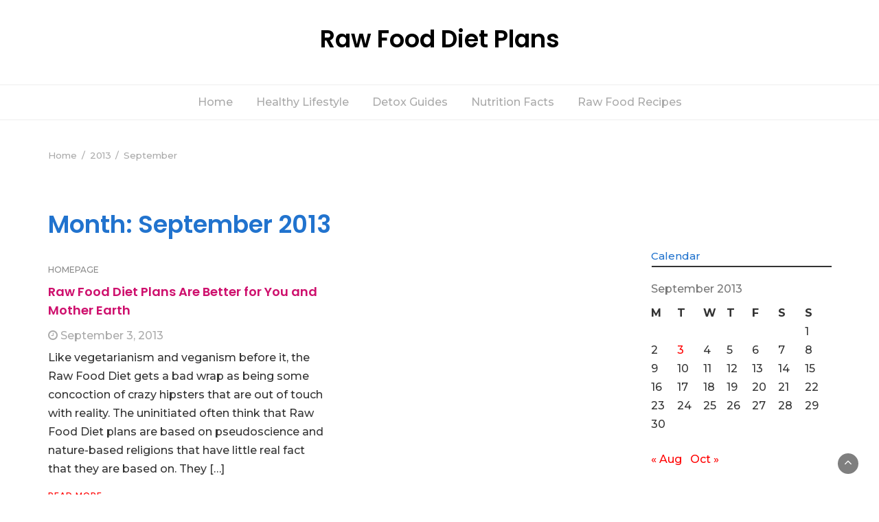

--- FILE ---
content_type: text/css
request_url: https://rawfooddietplans.net/wp-content/themes/lifestyle-magazine/style.css?ver=6.9
body_size: 11357
content:
/*
Theme Name: Lifestyle Magazine
Theme URI: https://thebootstrapthemes.com/lifestyle-magazine/
Author: thebootstrapthemes
Author URI: https://thebootstrapthemes.com
Description: Lifestyle Magazine is a free WordPress blog theme. It is perfect for lifestyle bloggers, style guides, personal bloggers, feminine, traveller, journal, photographers and is very easy to use and customize with live preview. It supports Woocommerce plugin and is SEO optimized.
Version: 10.3.2
Tested up to: 6.4
Requires PHP: 5.6
License: GNU General Public License v2 or later
License URI: http://www.gnu.org/licenses/gpl-2.0.html
Text Domain: lifestyle-magazine
Tags: right-sidebar, portfolio, e-commerce, theme-options, featured-images, rtl-language-support, grid-layout, editor-style, custom-header, threaded-comments, custom-background, custom-colors, blog, footer-widgets, custom-logo, custom-menu.

This theme, like WordPress, is licensed under the GPL.
Use it to make something cool, have fun, and share what you've learned with others.

lifestyle-magazine is based on Underscores http://underscores.me/, (C) 2012-2015 thebootstrapthemes.
lifestyle-magazine is distributed under the terms of the GNU GPL v2 or later.

Normalizing styles have been helped along thanks to the fine work of
Nicolas Gallagher and Jonathan Neal http://necolas.github.com/normalize.css/
*/
/*--------------------------------------------------------------
>>> TABLE OF CONTENTS:
----------------------------------------------------------------
# Normalize
# Typography
# Elements
# Forms
# Navigation
    ## Links
    ## Menus
# Accessibility
# Alignments
# Clearings
# Widgets
# Content
    ## Posts and pages
    ## Asides
    ## Comments
# Infinite scroll
# Media
    ## Captions
    ## Galleries
--------------------------------------------------------------*/
/*--------------------------------------------------------------
# Normalize
--------------------------------------------------------------*/



html {
    font-family: sans-serif;
    -webkit-text-size-adjust: 100%;
    -ms-text-size-adjust: 100%;
}
body {
    margin: 0;
}
article,
aside,
details,
figcaption,
figure,
footer,
header,
main,
menu,
nav,
section,
summary {
    display: block;
}
audio,
canvas,
progress,
video {
    display: inline-block;
    vertical-align: baseline;
}
audio:not([controls]) {
    display: none;
    height: 0;
}
[hidden],
template {
    display: none;
}
a {
    background-color: transparent;
}
a:active,
a:hover {
    outline: 0;
}

abbr[title] {
    border-bottom: 1px dotted;
}

b,
strong {
    font-weight: bold;
}

dfn {
    font-style: italic;
}

h1 {
    font-size: 2em;
    margin: 0.67em 0;
}

mark {
    background: #ff0;
    color: #000;
}

small {
    font-size: 80%;
}

sub,
sup {
    font-size: 75%;
    line-height: 0;
    position: relative;
    vertical-align: baseline;
}

sup {
    top: -0.5em;
}

sub {
    bottom: -0.25em;
}

img {
    border: 0;
}

svg:not(:root) {
    overflow: hidden;
}

figure {
    padding: 15px;
}

hr {
    box-sizing: content-box;
    height: 0;
}

pre {
    overflow: auto;
}

code,
kbd,
pre,
samp {
    font-family: monospace, monospace;
    font-size: 1em;
}

button,
input,
optgroup,
select,
textarea {
    color: inherit;
    font: inherit;
    margin: 0;
}

button {
    overflow: visible;
}

button,
select {
    text-transform: none;
}

button,
html input[type="button"],
input[type="reset"],
input[type="submit"] {
    -webkit-appearance: button;
    cursor: pointer;
}

button[disabled],
html input[disabled] {
    cursor: default;
}

button::-moz-focus-inner,
input::-moz-focus-inner {
    border: 0;
    padding: 0;
}

input {
    line-height: normal;
}

input[type="checkbox"],
input[type="radio"] {
    box-sizing: border-box;
    padding: 0;
}

input[type="number"]::-webkit-inner-spin-button,
input[type="number"]::-webkit-outer-spin-button {
    height: auto;
}

input[type="search"] {
    -webkit-appearance: textfield;
    box-sizing: content-box;
}

input[type="search"]::-webkit-search-cancel-button,
input[type="search"]::-webkit-search-decoration {
    -webkit-appearance: none;
}

fieldset {
    border: 1px solid #c0c0c0;
    margin: 0 2px;
    padding: 0.35em 0.625em 0.75em;
}

legend {
    border: 0;
    padding: 0;
}

textarea {
    overflow: auto;
}

optgroup {
    font-weight: bold;
}

table {
    border-collapse: collapse;
    border-spacing: 0;
}

td,
th {
    padding: 0;
}

/*--------------------------------------------------------------
# Typography
--------------------------------------------------------------*/
@media (max-width: 952px) and (min-width: 942px) {
    .woocommerce-EditAccountForm legend {
        width: 30%;
    }
}


body,
button,
input,
select,
textarea {
    color: #404040;
    font-family: sans-serif;
    font-size: 16px;
    font-size: 1rem;
    line-height: 1.5;
}
h1,
h2,
h3,
h4,
h5,
h6 {
    clear: both;
    line-height: 1.35em !important;
}
p {
    margin-bottom: 1.5em;
}
dfn,
cite,
em,
i {
    font-style: italic;
}
blockquote {
    margin: 0 1.5em;
}
address {
    margin: 0 0 1.5em;
}
pre {
    background: #eee;
    font-family: "Courier 10 Pitch", Courier, monospace;
    line-height: 1.6;
    margin-bottom: 1.6em;
    max-width: 100%;
    overflow: auto;
    padding: 1.6em;
}

code,
kbd,
tt,
var {
    font-family: Monaco, Consolas, "Andale Mono", "DejaVu Sans Mono", monospace;
    font-size: 15px;
    font-size: 0.9375rem;
}

abbr,
acronym {
    border-bottom: 1px dotted #666;
    cursor: help;
}

mark,
ins {
    background: #fff9c0;
    text-decoration: none;
}

big {
    font-size: 125%;
}

/*--------------------------------------------------------------
# Elements
--------------------------------------------------------------*/

html {
    box-sizing: border-box;
}

*,
*:before,
*:after {
    /* Inherit box-sizing to make it easier to change the property for components that leverage other behavior; see http://css-tricks.com/inheriting-box-sizing-probably-slightly-better-best-practice/ */

    box-sizing: inherit;
}

blockquote:before,
blockquote:after,
q:before,
q:after {
    content: "";
}

blockquote,
q {
    quotes: "" "";
}

blockquote {
    border: none;
    margin: 30px 0;
    text-align: center;
    border-top: 5px solid #eee;
    border-bottom: 5px solid #eee;
    padding: 30px 0;
    font-size: 1.5em;
    font-style: italic;
}

hr {
    background-color: #ccc;
    border: 0;
    height: 1px;
    margin-bottom: 1.5em;
}

ul,
ol {
    margin: 0 0 1.5em 3em;
}

ul {
    list-style: disc;
}

ol {
    list-style: decimal;
}

li > ul,
li > ol {
    margin-bottom: 0;
    margin-left: 1.5em;
}

dt {
    font-weight: bold;
}

dd {
    margin: 0 1.5em 1.5em;
}

img {
    height: auto;
    /* Make sure images are scaled correctly. */

    max-width: 100%;
    /* Adhere to container width. */
}

table {
    margin: 0 0 1.5em;
    width: 100%;
}

/*--------------------------------------------------------------
## Links
--------------------------------------------------------------*/

a {
    color: royalblue;
}

a:visited {
    color: purple;
}

a:hover,
a:focus,
a:active {
    color: midnightblue;
}

a:focus {
    outline: thin dotted;
}

a:hover,
a:active {
    outline: 0;
}

/*--------------------------------------------------------------
## Menus
--------------------------------------------------------------*/

.main-navigation {
    clear: both;
    display: block;
    float: left;
    width: 100%;
}

.main-navigation ul {
    display: none;
    list-style: none;
    margin: 0;
    padding-left: 0;
}

.main-navigation li {
    float: left;
    position: relative;
}

.main-navigation a {
    display: block;
    text-decoration: none;
}

.main-navigation ul ul {
    box-shadow: 0 3px 3px rgba(0, 0, 0, 0.2);
    float: left;
    position: absolute;
    top: 1.5em;
    left: -999em;
    z-index: 99999;
}

.main-navigation ul ul ul {
    left: -999em;
    top: 0;
}

.main-navigation ul ul a {
    width: 200px;
}

.main-navigation ul ul li {
}

.main-navigation li:hover > a,
.main-navigation li.focus > a {
}

.main-navigation ul ul:hover > a,
.main-navigation ul ul .focus > a {
}

.main-navigation ul ul a:hover,
.main-navigation ul ul a.focus {
}

.main-navigation ul li:hover > ul,
.main-navigation ul li.focus > ul {
    left: auto;
}

.main-navigation ul ul li:hover > ul,
.main-navigation ul ul li.focus > ul {
    left: 100%;
}

.main-navigation .current_page_item > a,
.main-navigation .current-menu-item > a,
.main-navigation .current_page_ancestor > a,
.main-navigation .current-menu-ancestor > a {
}

/* Small menu. */

.menu-toggle,
.main-navigation.toggled ul {
    display: block;
}

@media screen and (min-width: 37.5em) {
    .menu-toggle {
        display: none;
    }

    .main-navigation ul {
        display: block;
    }
}

.site-main .comment-navigation,
.site-main .posts-navigation,
.site-main .post-navigation {
    margin: 0 0 1.5em;
    overflow: hidden;
}

.comment-navigation .nav-previous,
.posts-navigation .nav-previous,
.post-navigation .nav-previous {
    float: left;
    width: 50%;
}

.comment-navigation .nav-next,
.posts-navigation .nav-next,
.post-navigation .nav-next {
    float: right;
    text-align: right;
    width: 50%;
}

/*--------------------------------------------------------------
# Accessibility
--------------------------------------------------------------*/
/* Text meant only for screen readers. */

.screen-reader-text {
    clip: rect(1px, 1px, 1px, 1px);
    position: absolute !important;
    height: 1px;
    width: 1px;
    overflow: hidden;
}

.screen-reader-text:focus {
    background-color: #f1f1f1;
    border-radius: 3px;
    box-shadow: 0 0 2px 2px rgba(0, 0, 0, 0.6);
    clip: auto !important;
    color: #21759b;
    display: block;
    font-size: 14px;
    font-size: 0.875rem;
    font-weight: bold;
    height: auto;
    left: 5px;
    line-height: normal;
    padding: 15px 23px 14px;
    text-decoration: none;
    top: 5px;
    width: auto;
    z-index: 100000;
    /* Above WP toolbar. */
}

/* Do not show the outline on the skip link target. */

#content[tabindex="-1"]:focus {
    outline: 0;
}

/*--------------------------------------------------------------
# Alignments
--------------------------------------------------------------*/

.alignleft {
    display: inline;
    float: left;
    margin-right: 1.5em;
}

.alignright {
    display: inline;
    float: right;
    margin-left: 1.5em;
}

.aligncenter {
    clear: both;
    display: block;
    margin-left: auto;
    margin-right: auto;
}

/*--------------------------------------------------------------
# Clearings
--------------------------------------------------------------*/

.clear:before,
.clear:after,
.entry-content:before,
.entry-content:after,
.comment-content:before,
.comment-content:after,
.site-header:before,
.site-header:after,
.site-content:before,
.site-content:after,
.site-footer:before,
.site-footer:after {
    content: "";
    display: table;
    table-layout: fixed;
}

.clear:after,
.entry-content:after,
.comment-content:after,
.site-header:after,
.site-content:after,
.site-footer:after {
    clear: both;
}

/*--------------------------------------------------------------
# Widgets
--------------------------------------------------------------*/

.widget {
    margin: 0 0 1.5em;
}

/* Make sure select elements fit in widgets. */

.widget select {
    max-width: 100%;
}

/*--------------------------------------------------------------
# Content
--------------------------------------------------------------*/
/*--------------------------------------------------------------
## Posts and pages
--------------------------------------------------------------*/

.sticky {
    display: block;
}

.hentry {
    margin: 0 0 1.5em;
}

.byline,
.updated:not(.published) {
    display: none;
}

.single .byline,
.group-blog .byline {
    display: inline;
}

.page-content,
.entry-content,
.entry-summary {
    margin: 1.5em 0 0;
}

.page-links {
    clear: both;
    margin: 0 0 1.5em;
}

/*--------------------------------------------------------------
## Asides
--------------------------------------------------------------*/

.blog .format-aside .entry-title,
.archive .format-aside .entry-title {
    display: none;
}

/*--------------------------------------------------------------
## Comments
--------------------------------------------------------------*/

.comment-content a {
    word-wrap: break-word;
}

.bypostauthor {
    display: block;
}

/*--------------------------------------------------------------
# Infinite scroll
--------------------------------------------------------------*/
/* Globally hidden elements when Infinite Scroll is supported and in use. */

.infinite-scroll .posts-navigation,
    /* Older / Newer Posts Navigation (always hidden) */

.infinite-scroll.neverending .site-footer {
    /* Theme Footer (when set to scrolling) */

    display: none;
}

/* When Infinite Scroll has reached its end we need to re-display elements that were hidden (via .neverending) before. */

.infinity-end.neverending .site-footer {
    display: block;
}

/*--------------------------------------------------------------
# Media
--------------------------------------------------------------*/

.page-content .wp-smiley,
.entry-content .wp-smiley,
.comment-content .wp-smiley {
    border: none;
    margin-bottom: 0;
    margin-top: 0;
    padding: 0;
}

/* Make sure embeds and iframes fit their containers. */

embed,
iframe,
object {
    max-width: 100%;
}

/*--------------------------------------------------------------
## Captions
--------------------------------------------------------------*/

.wp-caption {
    margin-bottom: 1.5em;
    max-width: 100%;
}

.wp-caption img[class*="wp-image-"] {
    display: block;
    margin-left: auto;
    margin-right: auto;
}

.wp-caption .wp-caption-text {
    margin: 0.8075em 0;
}

.wp-caption-text {
    text-align: center;
}

/*--------------------------------------------------------------
## Galleries
--------------------------------------------------------------*/

.gallery {
    margin-bottom: 1.5em;
}

.gallery-item {
    display: inline-block;
    text-align: center;
    vertical-align: top;
    width: 100%;
}

.gallery-columns-2 .gallery-item {
    max-width: 50%;
}

.gallery-columns-3 .gallery-item {
    max-width: 33.33%;
}

.gallery-columns-4 .gallery-item {
    max-width: 25%;
}

.gallery-columns-5 .gallery-item {
    max-width: 20%;
}

.gallery-columns-6 .gallery-item {
    max-width: 16.66%;
}

.gallery-columns-7 .gallery-item {
    max-width: 14.28%;
}

.gallery-columns-8 .gallery-item {
    max-width: 12.5%;
}

.gallery-columns-9 .gallery-item {
    max-width: 11.11%;
}

.gallery-caption {
    display: block;
}

/*--------------------------------------------------------------
## Main style starts here
--------------------------------------------------------------*/




body {
    font: 400 14px/22px Droid Serif;
    color: #333;
    background-color: #fff;
}

.btn {
    color: #fff !important;
    border-radius: 0;
    border: none;
    text-transform: uppercase;
    padding: 5px 25px;
}

a,
a:visited {
    color: #333;
    text-decoration: none;
    outline: 0;
}

a:hover, a:focus {
    color: #666;
    text-decoration: none;
    outline: 0;
}

img,
input,
a.readmore,
a.readmore:hover,
a.readmore:active,
a.readmore:focus {
    text-decoration: none;
    -webkit-transition: all 0.3s ease-in-out;
    -moz-transition: all 0.3s ease-in-out;
    -ms-transition: all 0.3s ease-in-out;
    -o-transition: all 0.3s ease-in-out;
    transition: all 0.3s ease-in-out;
    outline: 0;
}

label {
    display: block;
}

input, select, textarea {
    font-size: 1em;
    padding: 8px;
    font-weight: normal;
    width: 100%;
    border: 1px solid #e0e0e0;
}

h1.entry-title, h1.page-title {
    margin: 0 0 30px 0;
}

h2.page-title {
    margin: 0 0 20px 0;
}

.news-title {
    margin: 0 0 10px 0;
}

h5.widget-title, .section-heading {
    margin: 0 0 15px 0;
    border-bottom: 1px solid #eee;
    padding-bottom: 5px;
    position: relative;
}

h5.widget-title:after, .section-heading:after {
    content: '';
    position: absolute;
    width: 100%;
    height: 2px;
    left: 1px;
    display: inline-block;
    background: #333;
    bottom: -1px;
}

h5.widget-title {
    margin: 0 0 10px 0;
}

h6.category {
    display: inline-block;
    margin-top: 0;
    margin-right: 5px;
    margin-bottom: 10px;
}

h6.category a {
    color: #888;
}

h6.category a:hover {
    color: #000;
}

a.readmore {
    font-size: 11px;
    text-transform: uppercase;
    letter-spacing: 1px;
    font-weight: 600;
}

a.readmore:hover {
    color: #999;
}

.spacer {
    padding-top: 60px;
    padding-bottom: 60px;
}

.container {
    max-width: 1200px;
    width: 100%;
}

.wrapper {
    max-width: 1200px;
    width: 100%;
}

header {
    background-color: #fff;
    border: none;
}
header .logo .site-title {
    margin: 0 0 10px;
}
header .top-head .logo {
    align-items: center;
    display: -webkit-flex;
}

header .top-bar {
    padding: 30px 0;
    background-position: center;
    background-size: cover;
    background-repeat: no-repeat;
}

header .top-bar .top-head-1 {
    display: flex
}

header .top-bar .top-head-1 .social-icons, header .top-bar .top-head-1 .search-top {
    position: absolute;
    top: 50%;
    transform: translateY(-50%);
    -moz-transform: translateY(-50%);
    -webkit-transform: translateY(-50%);
    transform: translateY(-50%);
}

header .top-bar .top-head-1 .social-icons {
    left: 15px;
}

header .top-bar .top-head-1 .search-top {
    right: 15px;
}

header .top-bar .top-head-1 .logo {
    display: inline-block;
}

header .top-bar .row {
    display: flex;
    align-items: center;
}

.social-icons ul {
    margin: 0;
}

.social-icons li {
    padding: 0;
    float: left;
}

header .top-bar .social-icons li a {
    border-radius: 0;
    width: 35px;
    background-color: #000;
    line-height: 27px;
    display: inline-block;
    padding: 4px;
    width: 35px;
    color: #fff;
    text-align: center;
    border-radius: 50%;
    margin-right: 5px;
}

header .top-bar .social-icons li.facebook a {
    background: #507cbe;
}

header .top-bar .social-icons li.twitter a {
    background: #63ccf1;
}

header .top-bar .social-icons li.google-plus a {
    background: #dc4a38;
}

header .top-bar .social-icons li.youtube-play a {
    background: #dc4a38;
}

header .top-bar .social-icons li.linkedin a {
    background: #2386ef;
}

header .top-bar .social-icons li.pinterest a {
    background: #63ccf1;
}

header .top-bar .social-icons li.instagram a {
    background: #e22291;
}

header .top-info .social-icons li a {
    padding: 8px;
    border-radius: 0;
    margin: 0;
    float: left;
    color: #ffffffc4;
}

header .top-info .search-submit {
    border-radius: 0;
}

header .top-info .search-top .search-field {
    border: none;
}

header .search-top {
    width: 200px;
    float: right;
}

header .search-top label {
    float: left;
    width: 160px;
    display: inline-block;
    margin-bottom: 0;
}

header .search-top .search-field {
    width: 140px;
    border: none;
    background: none;
    box-shadow: none;
    border-radius: 0;
    border-bottom: 1px solid #ddd;
}

header .search-submit {
    width: 39px;
    padding: 9px;
    border: none;
    text-indent: -99999px;
    border-radius: 0;
    background: url(images/search.png) no-repeat center/50% #000;
    border-radius: 50%;
}

header .navbar-nav > li > a {
    padding-top: 15px;
    padding-bottom: 15px;
}

header .navbar {
    margin: 0;
    border: none;
}

header .navbar-nav .dropdown-menu {
    min-width: 200px;
    padding: 0;
    border-radius: 0;
    margin: 0;
}

header .navbar-nav .dropdown-menu .dropdown-menu {
    top: 0;
    left: 190px;
}

header .navbar-nav .dropdown-menu > li > a {
    padding: 10px 20px;
    background: none;
}

/*nav-one*/
header .nav-one {
    border-top: 1px solid #eee;
    border-bottom: 1px solid #eee;
}

header .nav-one .navbar-nav > li {
    display: inline-block;
    float: none;
}

header .nav-one .navbar-nav {
    width: 100%;
    text-align: center;
}

/*nav-one*/

/*nav-two*/
header .nav-two .navbar {
    border-radius: 0;
}

/*nav-two*/

/*nav-one*/
header .nav-three {
    border-top: 1px solid #eee;
    border-bottom: 1px solid #eee;
}

header .nav-three .navbar-nav > li {
    display: inline-block;
    float: none;
}

header .nav-three .navbar-nav {
    width: 100%;
}

/*nav-one*/

header .logo h1, header .logo h2 {
    margin: 0;
    color: #000;
}

header .logo h2 {
    font-size: 1em;
}

header .main-nav {
    position: absolute;
    width: 100%;
    z-index: 1000;
    background: #fff;
    margin-bottom: 40px;
}

header .sticky-header.fix-top {
    position: fixed;
    top: 0;
    z-index: 10 !important;
}

header .logo img {
    width: auto;
}

.nav > li > a:hover, .nav > li > a:focus {
    background: none;
}

.content-area {
    margin: 30px 0;
}

/*general settings*/
.pagination {
    display: block;
}

.pagination li#next-posts {
    float: right;
}

.pagination li#previous-posts {
    float: left;
}

.breadcrumbs {
    padding: 5px 0;
    font-size: 0.85em;
    color: #aaa;
}

.breadcrumbs a {
    color: #aaa;
}

.breadcrumbs nav {
    margin: 0;
}

/*general settings*/

.info {
    font-size: 0.85em;
    color: #aaa;
    margin-bottom: 5px;
}

.info ul {
    margin: 0;
}

.info ul li {
    padding: 0 15px 0 0;
}

.info a {
    color: #aaa;
}

.info .author-image {
    float: left;
    margin-right: 10px;
}

.news-snippet .info .author-image img {
    border-radius: 50%;
    width: 22px;
    height: 22px;
}

figure.feature-image {
    padding: 0 0 30px 0;
}

figure.feature-image img {
    width: 100%;
}

.full-width article {
    padding: 0;
}

.image-title-overlay {
    position: relative;
}

.post-title-overlay {
    position: absolute;
    top: 50%;
    width: 100%;
    text-align: center;
    color: #fff;
    transform: translateY(-50%);
    -moz-transform: translateY(-50%);
    -webkit-transform: translateY(-50%);
    transform: translateY(-50%);
}

.post-title-overlay .info, .post-title-overlay a {
    color: #fff !important;
}

.image-title-overlay figure.feature-image {
    min-height: 600px;
    margin-bottom: 30px;
    background-repeat: no-repeat;
    background-position: center;
    background-color: #000;
    background-size: cover;
}

.home-pages {
    margin-bottom: 45px;
}

.home-pages .home-pages-block {
    position: relative;
    overflow: hidden;
    min-height: 120px;
    background: #000;
}

.home-pages .home-pages-block img {
    width: 100%;
    transform: scale(1);
}

.home-pages .home-pages-block img:hover {
    transform: scale(1.07);
}

.home-pages .page-home-summary {
    position: absolute;
    top: 50%;
    left: 0;
    right: 0;
    text-align: center;
    transform: translateY(-50%);
    -moz-transform: translateY(-50%);
    -webkit-transform: translateY(-50%);
    transform: translateY(-50%);
}

.home-pages .page-home-summary h5.category {
    padding: 7px 30px;
    background: #fff;
    display: inline-block;
    margin: 0;
    -webkit-transition: all 0.3s ease-in-out;
    -moz-transition: all 0.3s ease-in-out;
    -ms-transition: all 0.3s ease-in-out;
    -o-transition: all 0.3s ease-in-out;
    transition: all 0.3s ease-in-out;
}

.home-pages .page-home-summary h5.category:hover {
    padding: 7px 40px;
}

.home-pages .page-home-summary h5.category:hover a {
    color: #333;
}

.news-snippet {
    float: left;
    height: 100%;
    width: 100%
}

.news-snippet .summary {
    padding: 15px 0;
}

.news-snippet .featured-image {
    width: 100%;
    padding-bottom: 30px;
    padding-left: 0;
    padding-right: 0;
}

.news-snippet .featured-image img {
    width: 100%;
}

.news-snippet .summary {
    width: 100%;
    float: left;
}

.grid-view {
    display: grid;
    grid-template-columns: repeat(2, 1fr);
    grid-gap: 30px;
}

.grid-view .post {
    position: relative;
}

.grid-view .col-sm-12 {
    position: relative;
    overflow: hidden;
}

.grid-view .news-snippet {
    background-color: #fff;
}

.list-view {
    display: grid;
    grid-template-columns: repeat(1, 1fr);
    grid-gap: 30px;
}

.list-view .col-sm-12 {
    position: relative;
    overflow: hidden;
}

.list-view .news-snippet {
    border: none;
}

.list-view .news-snippet .featured-image {
    width: 35%;
    float: left;
}

.list-view .news-snippet .summary {
    width: 65%;
    padding: 0 15px 0 30px;
}

.list-view .sticky {
    width: 100%;
}

.list-view .sticky .news-snippet .summary {
    margin: 0 5%;
    background: #fff;
    margin-top: -60px;
    width: 90%;
    padding: 30px;
    border: 1px solid #eee;
}

.list-view .sticky .news-snippet .featured-image {
    padding-right: 0;
    width: 100%;
}

.list-view .sticky .news-snippet .featured-image img {
    width: 100%;
}

.sticky {
    position: relative;
}

.sticky:after {
    position: absolute;
    top: -5px;
    right: 10px;
    z-index: 2;
    font-family: 'FontAwesome';
    content: "\f02e";
    font-size: 30px;
    letter-spacing: 0;
    line-height: 1 !important;
}

button.loadmore {
    display: block;
    width: 100%;
    border: none;
    font-size: 0.75em;
    padding: 10px;
    color: #333;
    text-transform: uppercase;
    letter-spacing: 1px;
    font-weight: 600;
    outline: none;
}

button.loadmore:hover {
    color: #999;
}

.full-width-view .news-snippet {
    width: 100%;
    margin-bottom: 60px;
    padding-right: 0;
    border: none;
}

.full-width-view .news-snippet .summary {
    margin: 0 5%;
    background: #fff;
    margin-top: -60px;
    width: 90%;
    padding: 30px;
    float: left;
    border: 1px solid #eee;
    position: relative;
    z-index: 10;
}

.slider-banner {
    padding-bottom: 45px;
}

.slider-banner .banner-news-caption {
    position: absolute;
    background: #fff;
    border: 1px solid #eee;
    padding: 30px;
}

.slider-banner .banner-news-caption .summary {
    margin-bottom: 15px;
}

.slider-banner-1 .banner-news-caption {
    top: 50%;
    right: 0;
    width: 35%;
    transform: translateY(-50%);
    -moz-transform: translateY(-50%);
    -webkit-transform: translateY(-50%);
    transform: translateY(-50%);
}

.slider-banner-1 .banner-news-image {
    width: 75%;
}

.slider-banner-2 .banner-news-image {
    width: 65%;
}

.slider-banner-2 .banner-news-caption {
    top: 0;
    right: 0;
    bottom: 0;
    left: 65%;
    color: #fff;
    background-color: #000;
    border: none;
}

.slider-banner-2 .banner-news-caption h3 a, .slider-banner-2 .banner-news-caption .fa-clock-o:before {
    color: #fff !important;
}

.slider-banner-3 .banner-news-caption {
    position: absolute;
    bottom: 0;
    left: 0;
    border: none;
    color: #fff;
    /* Permalink - use to edit and share this gradient: http://colorzilla.com/gradient-editor/#000000+0,000000+100&0+0,0.65+100 */
    background: -moz-linear-gradient(top, rgba(0, 0, 0, 0) 0%, rgba(0, 0, 0, 0.65) 100%); /* FF3.6-15 */
    background: -webkit-linear-gradient(top, rgba(0, 0, 0, 0) 0%, rgba(0, 0, 0, 0.65) 100%); /* Chrome10-25,Safari5.1-6 */
    background: linear-gradient(to bottom, rgba(0, 0, 0, 0) 0%, rgba(0, 0, 0, 0.65) 100%); /* W3C, IE10+, FF16+, Chrome26+, Opera12+, Safari7+ */
    filter: progid:DXImageTransform.Microsoft.gradient(startColorstr='#00000000', endColorstr='#a6000000', GradientType=0); /* IE6-9 */
}

.slider-banner-3 .banner-news-caption h3 a, .slider-banner-3 .banner-news-caption h6.category a, .slider-banner-3 .banner-news-caption .info, .slider-banner-3 .banner-news-caption .fa-clock-o:before {
    color: #fff;
}

.headline-ticker {
    margin-top: 80px;
    margin-bottom: 30px;
}

.headline-ticker-4 .headline-ticker-wrapper {
    border: 1px solid #ccc;
    float: left;
    width: 100%;
    display: flex; /* grid-template-columns: 12% 88%; *//* background: #000; */
    align-self: center;
}

.headline-ticker-4 .headline-title {
    padding: 5px;
    text-align: center;
    color: #fff;
    align-self: center;
    background: #000;
    display: inline-block;
    float: left;
    width: 15%;
    line-height: 35px;
}

.headline-ticker-4 .headline-ticker-wrapper #owl-heading {
    padding: 5px;
    background: #fff;
}

.headline-ticker-4 .headline-ticker-wrapper .feature-image {
    width: 35px;
    height: 35px;
    float: left;
    margin-right: 10px;
    color: #999;
}

.headline-ticker-4 .headline-ticker-wrapper .item {
    line-height: 17px;
    overflow: hidden;
    max-height: 35px;
}

.headline-ticker-4 .headline-ticker-wrapper .headline-wrapper {
    float: left;
    width: 85%;
}

.headline-ticker-4 .headline-ticker-wrapper .headline-wrapper .heading-title {
    display: block;
}

.owl-nav {
    position: absolute;
    top: -20px;
    right: 0;
    font-size: 10px;
    text-transform: uppercase;
}

.owl-carousel .owl-nav .owl-prev {
    float: left;
}

.owl-carousel .owl-nav .owl-next {
    float: right;
    margin-left: 10px;
}

.owl-dots {
    text-align: center;
}

.owl-dots .owl-dot {
    background-color: #ccc;
    height: 6px;
    width: 6px;
    display: inline-block;
    margin: 0 2px;
    border-radius: 50%;
}

.owl-dots .owl-dot.active {
    background-color: #333;
}

@media (max-width: 952px) and (min-width: 942px) {
    .woocommerce-EditAccountForm legend {
        width: 30%;
    }
}

/*category-blog*/
.category-layout {
    display: grid;
    grid-template-columns: 2fr 1fr 1fr;
    grid-gap: 30px;
}

.category-layout .summary-excerpt {
    display: none;
}

.category-post {
    margin-bottom: 45px;
    overflow: hidden;
}

.category-blog-view-1 .category-blog-items:first-child {
    grid-row: 1/4;
    border: 1px solid #eee;
}

.category-blog-view-1 .category-blog-items:first-child .summary {
    padding: 30px;
}

.category-blog-view-1 .category-blog-items:first-child .summary .summary-excerpt {
    display: block;
}

.category-blog-view-2 {
    display: grid;
    grid-template-columns: 1fr 1fr;
    grid-gap: 30px;
}

.category-blog-view-2 .news-snippet {
    border: none;
}

.category-blog-view-2 .news-snippet .category-image {
    width: 35%;
    float: left;
}

.category-blog-view-2 .news-snippet .summary {
    width: 65%;
    padding: 0 0 0 15px;
}

.category-blog-view-3 {
    display: grid;
    grid-template-columns: 1fr 1fr;
    grid-gap: 30px;
}

.category-blog-view-3 .news-snippet {
    border: none;
    position: relative;
}

.category-blog-view-3 .news-snippet .category-image {
    width: 35%;
    float: left;
}

.category-blog-view-3 .news-snippet .summary {
    width: 65%;
    padding: 0 0 0 15px;
}

.category-blog-view-3 .category-blog-items:first-child .news-snippet .category-image, .category-blog-view-3 .category-blog-items:nth-child(2) .news-snippet .category-image {
    width: 100%;
}

.category-blog-view-3 .category-blog-items:first-child .news-snippet .summary, .category-blog-view-3 .category-blog-items:nth-child(2) .news-snippet .summary {
    width: 100%;
    padding: 15px;
    position: absolute;
    bottom: 0;
    color: #fff;
    /* Permalink - use to edit and share this gradient: http://colorzilla.com/gradient-editor/#000000+0,000000+100&0+0,0.65+100 */
    background: -moz-linear-gradient(top, rgba(0, 0, 0, 0) 0%, rgba(0, 0, 0, 0.85) 100%); /* FF3.6-15 */
    background: -webkit-linear-gradient(top, rgba(0, 0, 0, 0) 0%, rgba(0, 0, 0, 0.85) 100%); /* Chrome10-25,Safari5.1-6 */
    background: linear-gradient(to bottom, rgba(0, 0, 0, 0) 0%, rgba(0, 0, 0, 0.85) 100%); /* W3C, IE10+, FF16+, Chrome26+, Opera12+, Safari7+ */
    filter: progid:DXImageTransform.Microsoft.gradient(startColorstr='#00000000', endColorstr='#a6000000', GradientType=0); /* IE6-9 */
}

.category-blog-view-3 .category-blog-items:first-child .news-snippet .summary h3 a,
.category-blog-view-3 .category-blog-items:nth-child(2) .news-snippet .summary h3 a {
    color: #fff;
}

.category-blog-view-3 .category-blog-items:first-child .news-snippet .summary .info, .category-blog-view-3 .category-blog-items:nth-child(2) .news-snippet .summary .info,
.category-blog-view-3 .category-blog-items:first-child .news-snippet .summary .info a,
.category-blog-view-3 .category-blog-items:nth-child(2) .news-snippet .summary .info a {
    color: #fff;
}

.category-blog-view-4 {
    display: grid;
    grid-template-columns: 1fr 1fr;
    grid-gap: 30px;
}

.category-blog-view-4 .news-snippet {
    border: none;
}

.category-blog-view-4 .news-snippet .category-image {
    width: 35%;
    float: left;
}

.category-blog-view-4 .category-blog-items:first-child {
    grid-row: 1/4;
}

.category-blog-view-4 .news-snippet .summary {
    width: 65%;
    padding: 0 0 0 15px;
}

.category-blog-view-4 .category-blog-items:first-child .news-snippet .category-image {
    width: 100%;
}

.category-blog-view-4 .category-blog-items:first-child .news-snippet .summary {
    width: 100%;
    padding: 15px 0 0 0;
}

legend {
    width: 30%;
}

@media (max-width: 1178px) {
    .woocommerce-EditAccountForm legend {
        width: 33%;
    }
}

@media (max-width: 1162px) {
    .woocommerce-EditAccountForm legend {
        width: 33%;
    }
}

@media (max-width: 1102px) {
    .woocommerce-EditAccountForm legend {
        width: 34%;
    }
}

@media (max-width: 1094px) {
    .woocommerce-EditAccountForm legend {
        width: 35%;
    }
}

@media (max-width: 1030px) {
    .woocommerce-EditAccountForm legend {
        width: 38%;
    }
}

@media (max-width: 994px) {
    .woocommerce-EditAccountForm legend {
        width: 40%;
    }
}

@media (max-width: 1169px) {
    .woocommerce-EditAccountForm legend {
        width: 30%;
    }
}

@media (max-width: 1098px) {
    .woocommerce-EditAccountForm legend {
        width: 32%;
    }
}

@media (max-width: 1036px) {
    .woocommerce-EditAccountForm legend {
        width: 34%;
    }
}

@media (max-width: 990px) {
    .woocommerce-EditAccountForm legend {
        width: 26%;
    }
}

@media (max-width: 994px) {
    .woocommerce-EditAccountForm legend {
        width: 28%;
    }
}

@media (max-width: 882px) {
    .woocommerce-EditAccountForm legend {
        width: 30%;
    }
}

@media (max-width: 790px) {
    .woocommerce-EditAccountForm legend {
        width: 33%;
    }
}

@media (max-width: 767px) {
    .woocommerce-EditAccountForm legend {
        width: 23%;
    }
}

@media (max-width: 730px) {
    .woocommerce-EditAccountForm legend {
        width: 24%;
    }
}

@media (max-width: 702px) {
    .woocommerce-EditAccountForm legend {
        width: 25%;
    }
}

@media (max-width: 678px) {
    .woocommerce-EditAccountForm legend {
        width: 26%;
    }
}

@media (max-width: 650px) {
    .woocommerce-EditAccountForm legend {
        width: 28%;
    }
}

@media (max-width: 608px) {
    .woocommerce-EditAccountForm legend {
        width: 30%;
    }
}

@media (max-width: 572px) {
    .woocommerce-EditAccountForm legend {
        width: 32%;
    }
}

@media (max-width: 542px) and (min-width: 538px){
    .woocommerce-EditAccountForm legend {
        width: 34%;
    }
}

@media (max-width: 510px) {
    .woocommerce-EditAccountForm legend {
        width: 36%;
    }
}

@media (max-width: 484px) {
    .woocommerce-EditAccountForm legend {
        width: 38%;
    }
}

@media (max-width: 464px) {
    .woocommerce-EditAccountForm legend {
        width: 40%;
    }
}


@media (max-width: 442px) {
    .woocommerce-EditAccountForm legend {
        width: 42%;
    }
}

@media (max-width: 426px) {
    .woocommerce-EditAccountForm legend {
        width: 44%;
    }
}

@media (max-width: 384px) {
    .woocommerce-EditAccountForm legend {
        width: 49%;
    }
}

@media (max-width: 368px) {
    .woocommerce-EditAccountForm legend {
        width: 52%;
    }
}


@media (max-width: 352px) {
    .woocommerce-EditAccountForm legend {
        width: 55%;
    }
}


@media (max-width: 340px) {
    .woocommerce-EditAccountForm legend {
        width: 57%;
    }
}


@media (max-width: 320px) {
    .woocommerce-EditAccountForm legend {
        width: 61%;
    }
}


@media (max-width: 308px) {
    .woocommerce-EditAccountForm legend {
        width: 64%;
    }
}

@media (max-width: 1094px) {
    .woocommerce-EditAccountForm legend {
        width: 35%;
    }
}

@media (max-width: 1094px) {
    .woocommerce-EditAccountForm legend {
        width: 35%;
    }
}

@media (max-width: 1030px) {
    .woocommerce-EditAccountForm legend {
        width: 38%;
    }
}

@media (max-width: 994px) {
    .woocommerce-EditAccountForm legend {
        width: 40%;
    }
}


@media (max-width: 1014px) {
    .woocommerce-EditAccountForm legend {
        width: 38%;
    }
}

@media (max-width: 1050px) {
    .woocommerce-EditAccountForm legend {
        width: 37%;
    }
}

@media (max-width: 1168px) {
    .woocommerce-EditAccountForm legend {
        width: 33%;
    }
}

@media (max-width: 992px) {
    .woocommerce-EditAccountForm legend {
        width: 40%;
    }
}

@media (max-width: 980px) {
    .woocommerce-EditAccountForm legend {
        width: 30%;
    }
}

@media (max-width: 1024px) {
    .woocommerce-EditAccountForm legend {
        width: 36%;
    }
}
.woocommerce-EditAccountForm legend {
        width: auto;
        }

    /*featured-blog*/
.featured-blog {
    padding: 0;
}

.featured-blog .news-snippet {
    border: none;
}

.featured-blog .news-snippet img {
    width: 100%;
}

.featured-blog .news-snippet .summary {
    padding: 15px 0 30px 0;
}

.featured-blog-view-1 {
    display: grid;
    grid-template-columns: 2fr 1fr 1fr;
    grid-gap: 30px;
}

.featured-blog-view-1 .featured-blog-items .summary-excerpt {
    display: none;
}

.featured-blog-view-1 .featured-blog-items:first-child .summary-excerpt {
    display: block;
}

.featured-blog-view-1 .featured-blog-items:first-child {
    grid-row-start: 1;
    grid-row-end: 4;
}

.featured-blog-view-2 {
    display: grid;
    grid-template-columns: 1fr 2fr 1fr;
    grid-gap: 0;
}

.featured-blog-view-2 .news-snippet {
    position: relative;
    background-color: #000;
}

.featured-blog-view-2 .news-snippet h3 a, .featured-blog-view-2 .news-snippet .fa-clock-o:before {
    color: #fff;
}

.featured-blog-view-2 .news-snippet .summary {
    position: absolute;
    bottom: 0;
    color: #fff;
    padding: 15px;
    /* Permalink - use to edit and share this gradient: http://colorzilla.com/gradient-editor/#000000+0,000000+100&0+0,0.65+100 */
    background: -moz-linear-gradient(top, rgba(0, 0, 0, 0) 0%, rgba(0, 0, 0, 0.85) 100%); /* FF3.6-15 */
    background: -webkit-linear-gradient(top, rgba(0, 0, 0, 0) 0%, rgba(0, 0, 0, 0.85) 100%); /* Chrome10-25,Safari5.1-6 */
    background: linear-gradient(to bottom, rgba(0, 0, 0, 0) 0%, rgba(0, 0, 0, 0.85) 100%); /* W3C, IE10+, FF16+, Chrome26+, Opera12+, Safari7+ */
    filter: progid:DXImageTransform.Microsoft.gradient(startColorstr='#00000000', endColorstr='#a6000000', GradientType=0); /* IE6-9 */
}

.featured-blog-view-2 .featured-blog-items:nth-child(2) {
    grid-row: span 2;
}

.featured-blog-view-2 .featured-blog-items:nth-child(2) .summary {
    padding: 30px;
}

.featured-blog-view-2 .summary-excerpt {
    display: none;
}

.featured-blog-view-2 .featured-blog-items:nth-child(2) .summary-excerpt {
    display: block;
    color: #fff;
}

.featured-blog-view-2 .info a {
    color: #fff;
}

.featured-blog-view-2 svg:not(:root).svg-inline--fa {
    color: #fff
}

.featured-blog-view-2 h6.category a {
    color: #fff;
    background: #000;
    padding: 1px 6px;
}

.featured-blog-view-3 .news-snippet {
    position: relative;
    background-color: #000;
}

.featured-blog-view-3 {
    display: grid;
    grid-template-columns: 2fr 1fr 1fr;
}

.featured-blog-view-3 .featured-blog-items .summary-excerpt {
    display: none;
}

.featured-blog-view-3 .featured-blog-items:first-child .summary-excerpt {
    display: block;
}

.featured-blog-view-3 .featured-blog-items:first-child {
    grid-row-start: 1;
    grid-row-end: 4;
}

.featured-blog-view-3 .news-snippet h3 a, .featured-blog-view-3 .news-snippet .fa-clock-o:before {
    color: #fff !important;
}

.featured-blog-view-3 .news-snippet .summary {
    position: absolute;
    bottom: 0;
    color: #fff;
    padding: 15px;
    /* Permalink - use to edit and share this gradient: http://colorzilla.com/gradient-editor/#000000+0,000000+100&0+0,0.65+100 */
    background: -moz-linear-gradient(top, rgba(0, 0, 0, 0) 0%, rgba(0, 0, 0, 0.85) 100%); /* FF3.6-15 */
    background: -webkit-linear-gradient(top, rgba(0, 0, 0, 0) 0%, rgba(0, 0, 0, 0.85) 100%); /* Chrome10-25,Safari5.1-6 */
    background: linear-gradient(to bottom, rgba(0, 0, 0, 0) 0%, rgba(0, 0, 0, 0.85) 100%); /* W3C, IE10+, FF16+, Chrome26+, Opera12+, Safari7+ */
    filter: progid:DXImageTransform.Microsoft.gradient(startColorstr='#00000000', endColorstr='#a6000000', GradientType=0); /* IE6-9 */
}

.featured-blog-view-3 .featured-blog-items:first-child .summary {
    padding: 30px;
    color: #fff;
}

.featured-blog-view-3 .info a {
    color: #fff;
}

.featured-blog-view-3 svg:not(:root).svg-inline--fa {
    color: #fff
}

.featured-blog-view-3 h6.category a {
    color: #fff;
    background: #000;
    padding: 1px 6px;
}

.featured-blog-view-4 {
    display: grid;
    grid-template-columns: 2fr 1fr 1fr;
    margin: 0 -5px;
}

.featured-blog-view-4 .news-snippet {
    position: relative;
    background-color: #000;
}

.featured-blog-view-4 .featured-blog-items {
    padding: 5px;
}

.featured-blog-view-4 .featured-blog-items .summary-excerpt {
    display: none;
}

.featured-blog-view-4 .featured-blog-items:first-child .summary-excerpt {
    display: block;
}

.featured-blog-view-4 .featured-blog-items:first-child {
    grid-row-start: 1;
    grid-row-end: 4;
}

.featured-blog-view-4 .news-snippet h3 a, .featured-blog-view-4 .news-snippet .fa-clock-o:before {
    color: #fff !important;
}

.featured-blog-view-4 .news-snippet .summary {
    position: absolute;
    bottom: 0;
    color: #fff;
    padding: 15px;
    /* Permalink - use to edit and share this gradient: http://colorzilla.com/gradient-editor/#000000+0,000000+100&0+0,0.65+100 */
    background: -moz-linear-gradient(top, rgba(0, 0, 0, 0) 0%, rgba(0, 0, 0, 0.85) 100%); /* FF3.6-15 */
    background: -webkit-linear-gradient(top, rgba(0, 0, 0, 0) 0%, rgba(0, 0, 0, 0.85) 100%); /* Chrome10-25,Safari5.1-6 */
    background: linear-gradient(to bottom, rgba(0, 0, 0, 0) 0%, rgba(0, 0, 0, 0.85) 100%); /* W3C, IE10+, FF16+, Chrome26+, Opera12+, Safari7+ */
    filter: progid:DXImageTransform.Microsoft.gradient(startColorstr='#00000000', endColorstr='#a6000000', GradientType=0); /* IE6-9 */
}

.featured-blog-view-4 .featured-blog-items:first-child .summary {
    padding: 30px;
    color: #fff;
}

.featured-blog-view-4 .info a {
    color: #fff;
}

.featured-blog-view-4 svg:not(:root).svg-inline--fa {
    color: #fff
}

.featured-blog-view-4 h6.category a {
    color: #fff;
    background: #000;
    padding: 1px 6px;
}

/*featured-blog*/

.shop-home {
    color: #fff;
}

.shop-home h5 a {
    color: #fff;
}

.woocommerce ul.products li.product .price {
    color: #333;
}

/*blog*/
.sidebar-blog {
    box-shadow: 300px 0 0 #f5f5f5, 680px 0 0 #f5f5f5, 1030px 0 0 #f5f5f5, 1380px 0 0 #f5f5f5, 1730px 0 0 #f5f5f5, 2080px 0 0 #f5f5f5, 2430px 0 0 #f5f5f5, 2780px 0 0 #f5f5f5, 3130px 0 0 #f5f5f5;
    background: #f5f5f5;
}

.woocommerce .woocommerce-breadcrumb {
    display: none;
}

section.about-us {
    background-repeat: no-repeat;
    background-size: cover;
    background-color: #000;
    color: #fff;
    position: relative;
    background-attachment: fixed;
}

section.about-us .inside-wrapper {
    padding: 0 10%;
    text-align: center;
    position: relative;
    z-index: 10;
}

.overlay {
    position: absolute;
    top: 0;
    right: 0;
    bottom: 0;
    left: 0;
    background: #000C;
    z-index: 1;
}

section.main-content {
    padding-top: 60px;
}

small.date {
    color: #aaa;
}

footer.main {
    padding: 45px 0;
    margin-top: 0;
    font-weight: 300;
}

footer.main h5.widget-title {
    margin: 0 0 10px 0;
    font-weight: 600;
}

footer.main ul {
    margin: 0;
}

footer.main .contact-list i {
    margin-right: 10px;
    color: #fff;
    background: #1cb0ce;
    height: 25px;
    width: 25px;
    border-radius: 50%;
    font-size: 15px;
    text-align: center;
    line-height: 25px;
}

footer.main .widget li {
    border-bottom: 1px solid #ffffff1a;
}

footer.main .social-networks li {
    border: none;
    margin-right: 15px !important;
    color: #fff;
    background: #1cb0ce;
    height: 30px;
    width: 30px;
    border-radius: 50%;
    font-size: 15px;
    text-align: center;
    line-height: 30px;
    padding: 0;
    margin-top: 15px !important;
}

footer.main .contact-list li {
    padding: 9px 0 8px 0;
}

footer.main .widget, footer.main .about-wrapper {
    margin-bottom: 0;
    float: left;
    width: 25%;
    padding-right: 30px;
}

/*inside page*/
.inside-page {
    padding: 30px 0 60px 0;
}

.home-archive {
    padding-top: 0;
    padding-bottom: 0;
}

.comments-area {
    margin-top: 30px;
}

.comments-area h2 {
    margin-bottom: 15px;
    font-size: 19px;
    border: none;
    margin-top: 45px;
}

.comments-area ol {
    margin: 0;
    list-style: none;
}

.comments-area ol.comment-list {
    padding: 0;
}

.comments-area ol.comment-list article {
    margin-bottom: 15px;
    background: #fff;
    padding: 30px;
    border-radius: 5px;
    border: 1px solid #eee;
}

.comments-area footer {
    background: none;
    padding: 0;
    text-align: left;
    color: #666;
    margin: 0 !important;
}

.comments-area footer a {
    color: #333 !important;
}

.comments-area .comment-form label,
.comments-area .comment-form input {
    display: block;
    font-weight: 300;
}

.comments-area .comment-form input,
.comments-area .comment-form textarea {
    border: 1px solid #ddd;
    border-radius: 0;
    box-shadow: none;
    padding: 10px;
    width: 100%;
}

.comments-area .comment-form .form-submit input {
    background: #333;
    color: #fff;
    text-transform: uppercase;
    letter-spacing: 3px;
    border: none;
}

.comment-metadata {
    font-size: 0.8em;
}

/*widget*/

.widget {
    margin-bottom: 45px;
    float: left;
    width: 100%;
    position: relative;
}

.widget ul,
.widget ol {
    margin: 0;
    padding-left: 0;
    list-style: none;
}

.widget li {
    float: left;
    width: 100%;
    padding: 10px 0;
    margin: 0 !important;
}

.widget .widgets-list-layout-links {
    float: left;
    width: 80.404255%;
    line-height: 19px;
    padding-left: 15px;
}

.widget_archive li, .widget_categories li {
    text-align: right;
}

.widget_archive li a, .widget_categories li a {
    float: left;
}

.widget_search {
    background: #ccc;
    padding: 30px;
}

.widget_search label {
    width: 78%;
    float: left;
}

.widget_search input.search-field {
    padding: 8px 5%;
    border: none;
    width: 90%;
}

.widget_search input.search-submit {
    border: none;
    background: url(images/search.png) center no-repeat;
    color: #fff;
    width: 22%;
    background-size: 25px;
    text-indent: -9999px;
}

.jetpack_subscription_widget {
    background: #333;
    padding: 30px;
    color: #fff;
}

.jetpack_subscription_widget h3.widget-title {
    color: #fff;
}

.widget #subscribe-email input {
    width: 100%;
}

.widget_wpcom_social_media_icons_widget li {
    float: none;
}

.widget_wpcom_social_media_icons_widget li a {
    font-size: 1.75em;
}

.widget_wpcom_social_media_icons_widget li a.genericon-facebook {
    color: #507cbe;
}

.widget_wpcom_social_media_icons_widget li a.genericon-twitter {
    color: #63ccf1;
}

.widget_wpcom_social_media_icons_widget li a.genericon-instagram {
    color: #e22291;
}

.widget_wpcom_social_media_icons_widget li a.genericon-pinterest {
    color: #63ccf1;
}

.widget_wpcom_social_media_icons_widget li a.genericon-linkedin {
    color: #2386ef;
}

.widget_wpcom_social_media_icons_widget li a.genericon-youtube {
    color: #dc4a38;
}

.widget_wpcom_social_media_icons_widget li a.genericon-googleplus {
    color: #dc4a38;
}

/*widget*/

.widget .entry-meta a, .widget .post-date {
    color: #aaa;
    font-size: 0.85em;
    display: block;
}

/*.widget h3.entry-title a{color: #333;}
*/
.widget_bttk_posts_category_slider_widget .carousel-title .title {
    margin: 0;
}

.widget_bttk_posts_category_slider_widget .carousel-title .title a {
    color: #333;
}

.widget_bttk_posts_category_slider_widget .owl-theme .owl-dots .owl-dot span {
    display: none;
}

.widget_bttk_author_bio .author-socicons li {
    display: inline-block;
    margin: 3px;
    width: auto;
    float: none;
    border: none;
    padding: 5px;
}

.text-signature {
    font-family: 'Lovers Quarrel', cursive;
    font-size: 45px;
    color: #333;
    margin-bottom: 10px;
    border-bottom: 1px solid #eee;
    padding-bottom: 25px;
}

.bttk-author-bio-holder {
    border: 1px solid #eee;
}

.bttk-author-bio-holder .text-holder {
    padding: 0 20px 15px 20px;
}

.widget_bttk_custom_categories ul li {
    padding: 0 0 0 15px;
}

.widget_bttk_custom_categories ul li .cat-title {
    padding-top: 10px;
}

.widget .owl-theme .owl-nav {
    width: 100%;
    top: 0;
}

.widget_bttk_social_links ul li {
    border: none;
    padding: 1px;
    display: inline-block;
    width: 25%;
}

.widget_bttk_social_links ul li a {
    display: inline-block;
    width: 100%;
}

.widget-newsletter {
    background-color: #eee;
    text-align: center;
}

.widget-newsletter .widget {
    margin: 0;
}

.widget-newsletter .widget h5 {
    margin: 0 0 20px 0;
    font-size: 2.5em;
}

.widget-newsletter .blossomthemes-email-newsletter-wrapper {
    overflow: hidden;
    padding: 0 10%;
    background: none !important;
}

.widget-newsletter .blossomthemes-email-newsletter-wrapper form input[type="text"], .widget-newsletter .blossomthemes-email-newsletter-wrapper form input[type="email"] {
    width: 70%;
    margin: 0 1% 0 0;
    border: none;
}

.widget-newsletter .blossomthemes-email-newsletter-wrapper form input[type="submit"] {
    width: 20%;
    color: #fff;
    border: none;
}

.blossomthemes-email-newsletter-wrapper .text-holder h3 {
    font-size: 1em;
    margin: 0 0 30px;
    font-weight: 400;
    color: #888;
}

.widget-instagram .photos-5 {
    display: none;
}

.widget-instagram .owl-carousel {
    display: block;
}

.widget ul.photos-5 li {
    float: none;
    width: 100%;
    height: auto;
    padding: 0;
    border: none;
    position: relative;
    overflow: hidden;
}

.widget .profile-link {
    width: 100%;
    display: block;
    text-align: center;
    color: #fff;
    padding: 7px 25px;
    margin-top: 5px;
}

.widget-instagram {
    position: relative;
    margin: 1px 0;
    overflow: hidden;
}

.widget-instagram .widget {
    margin: 0;
}

.widget-instagram ul {
    margin: 0 !important;
    padding: 0;
    position: relative;
    list-style: none;
}

.widget-instagram .owl-nav {
    top: 50%;
    width: 100%;
    transform: translateY(-50%);
    -moz-transform: translateY(-50%);
    -webkit-transform: translateY(-50%);
    transform: translateY(-50%);
}

.widget-instagram .owl-carousel .owl-nav .owl-prev {
    float: left;
    background: url(images/left.png) no-repeat center;
    margin-left: 15px;
}

.widget-instagram .owl-carousel .owl-nav .owl-next {
    float: right;
    background: url(images/right.png) no-repeat center;
    margin-right: 15px;
}

.widget-instagram .owl-carousel .owl-nav .owl-prev, .widget-instagram .owl-carousel .owl-nav .owl-next {
    background-color: #000000c4;
    background-size: 20px;
    text-indent: -10000px;
    overflow: hidden;
    height: 40px;
    width: 30px;
}

.widget-instagram .owl-carousel .owl-item {
    height: 200px;
    background-color: #000;
}

.widget-instagram .owl-carousel .owl-nav .owl-prev.disabled, .widget-instagram .owl-carousel .owl-nav .owl-next.disabled {
    background-color: #616161c4;
    opacity: 0.3;
}

.widget-instagram ul li .instagram-meta {
    position: absolute;
    text-align: center;
    color: #fff;
    font-size: 12px;
    left: 50%;
    letter-spacing: 1px;
    -webkit-transform: translate(-50%, 0);
    -moz-transform: translate(-50%, 0);
    transform: translate(-50%, 0);
    -webkit-transition: ease 0.2s;
    -moz-transition: ease 0.2s;
    transition: ease 0.2s;
    z-index: 100;
    width: 100%;
    display: block !important;
    bottom: auto;
    background: none;
}

.widget-instagram ul li:hover .instagram-meta {
    top: 50%;

}

.widget-instagram ul .instagram-meta span {
    margin: 0 10px;
}

.widget-instagram .profile-link {
    position: absolute;
    top: 50%;
    left: 50%;
    z-index: 100;
    margin: 0;
    -webkit-transform: translate(-50%, -50%);
    -moz-transform: translate(-50%, -50%);
    transform: translate(-50%, -50%);
    -webkit-transition: ease 0.2s;
    -moz-transition: ease 0.2s;
    transition: ease 0.2s;
    border-radius: 25px;
    border: 3px solid #fff;
    width: auto;
    background: #000;
    padding: 7px 25px;
    color: #fff;
}

.widget-instagram ul li:after {
    content: '';
    position: absolute;
    top: 0;
    left: 0;
    width: 100%;
    height: 100%;
    background: rgba(0, 0, 0, 0.4);
    pointer-events: none;
    opacity: 0;
    -webkit-transition: ease 0.2s;
    -moz-transition: ease 0.2s;
    transition: ease 0.2s;
}

.widget-instagram ul li:hover:after, .widget-instagram ul li:focus:after {
    opacity: 1;
}

.widget_btif_instagram_widget ul li .instagram-meta {
    display: none;
}

.widget_btif_instagram_widget ul.photos-5 li {
    width: 100%;
    border: none;
    margin: 0 !important;
    padding: 0 !important;
}

.widget_btif_instagram_widget ul li .instagram-meta .fa-comment {
    float: none;
}

.scroll-top-wrapper {
    position: fixed;
    right: 30px;
    bottom: 30px;
    background: rgba(0, 0, 0, 0.5);
    color: #fff;
    width: 30px;
    height: 30px;
    text-align: center;
    line-height: 30px;
    border-radius: 50%;
    cursor: pointer;
}

.scroll-top-wrapper .fa-2x {
    font-size: 18px;
}

.copyright {
    padding: 30px 0;
}

.author-post {
    border: 1px solid #eee;
    padding: 30px 30px 15px 30px;
    margin: 30px 0;
}

.author-post .author-image {
    float: left;
    width: 75px;
}

.author-post .author-image img.photo {
    border-radius: 50%;
}

.author-post .author-details {
    overflow: hidden;
    padding: 0 30px;
}

.author-post .author-details h4 {
    margin-bottom: 15px;
}

.author-post .author-details p {
    color: #999;
}

@media (max-width: 991px) {

}

@media (max-width: 767px) {
    h1 {
        font-size: 24px !important;
    }

    h2 {
        font-size: 22px !important;
    }

    h3 {
        font-size: 20px !important;
    }

    h4 {
        font-size: 18px !important;
    }

    h5 {
        font-size: 14px !important;
    }

    h6 {
        font-size: 12px !important;
    }

    header .navbar .navbar-nav > li > a {
        padding: 8px;
    }

    header .dropdown-menu > li > a {
        padding: 8px;
        border-bottom: 1px solid #ddd;
    }

    header .navbar-nav {
        display: block;
        margin: 0;
        width: 100%;
    }

    header .navbar-nav .dropdown-menu {
        position: inherit;
        width: 100%;
        background: #e7e7e7;
        box-shadow: none;
        border: none;
    }

    header .navbar-nav .caret {
        position: absolute;
        top: 0;
        right: 0;
        width: 45px;
        height: 36px;
        background: url(images/arrow.png) center/20px no-repeat #333;
        border: none;
    }

    header .navbar-nav .open .dropdown-menu {
        display: block !important;
    }

    header .navbar-nav > li {
        display: block !important;
        border-bottom: 1px solid #eee;
    }

    header .navbar-nav > li:last-child {
        border: none;
    }

    .navbar-nav .dropdown-menu .dropdown-menu {
        left: 0;
    }

    .navbar .navbar-toggle {
        right: 0;
        background: #333;
        border: none;
        border-radius: 0;
        border: none;
        margin-right: 0;
    }

    .navbar .navbar-toggle .icon-bar {
        background-color: #fff;
    }

    .navbar .navbar-collapse,
    .navbar .navbar-form {
        border: none;
        width: 100%;
        box-shadow: none;
        padding: 0;
        margin: 0;
    }

    .navbar .dropdown-menu .menu-item-has-children {
        background: url(images/drop.png) right 15px center no-repeat;
        background-size: 15px;
    }

    .navbar .dropdown-menu .dropdown-menu {
        background: #eee;
    }

    header .nav-one .navbar-nav > li,
    header .nav-two .navbar-nav > li,
    header .nav-three .navbar-nav > li {
        display: block;
        float: left;
        width: 100%;
    }

    header .nav-one .navbar-nav {
        text-align: left;
    }

    header .top-bar .row {
        display: block;
    }

    header .top-bar .top-head-1 {
        display: block;
    }

    header .top-bar .top-head-1 .logo {
        padding: 15px 0;
        display: block;
    }

    header .top-bar .top-head-1 .social-icons, header .top-bar .top-head-1 .search-top {
        position: relative;
        transform: translateY(0%);
        top: 0;
        left: 0;
        text-align: center;
        width: 100%;
    }

    .social-icons li {
        float: none;
    }

    header .search-top label {
        float: none;
    }

    footer.main .widget {
        width: 100%;
        padding: 0;
        margin-bottom: 60px;
    }

    .headline-ticker-4 .headline-title {
        width: 25%;
        display: none;
    }

    .headline-ticker-4 .headline-ticker-wrapper .headline-wrapper {
        width: 100%;
    }

    .category-layout {
        display: block;
    }

    .category-blog-view-2 {
        grid-template-columns: 1fr;
    }

    .category-blog-view-3 {
        grid-template-columns: 1fr;
    }

    .category-blog-view-4 {
        grid-template-columns: 1fr;
    }

    .grid-view {
        display: block;
        overflow: hidden;
    }

    .spacer {
        padding-top: 30px;
        padding-bottom: 30px;
    }

    .widget-area {
        margin-top: 90px;
    }

    .widget-newsletter .blossomthemes-email-newsletter-wrapper {
        padding: 0;
    }

    .slider-banner-1 .banner-news-image, .slider-banner-2 .banner-news-image {
        width: 100%;
    }

    .slider-banner-1 .banner-news-caption, .slider-banner-2 .banner-news-caption, .slider-banner-3 .banner-news-caption, .slider-banner-4 .banner-news-caption {
        position: relative;
        left: 0;
        right: 0;
        top: 0;
        transform: translateY(0);
        width: 100%;
        padding: 15px;
    }

    .slider-banner-3 .banner-news-caption {
        background: #000;
    }

    .featured-blog-view-1, .featured-blog-view-2, .featured-blog-view-3, .featured-blog-view-4 {
        display: block;
    }

    .featured-blog-view-4 .featured-blog-items:first-child .summary-excerpt, .featured-blog-view-3 .featured-blog-items:first-child .summary-excerpt, .featured-blog-view-2 .featured-blog-items:nth-child(2) .summary-excerpt {
        display: block;
    }

    #primary .page .entry-content .popup-gallery.photos-2 li, #primary .page .entry-content .popup-gallery.photos-4 li, #primary .page .entry-content .popup-gallery.photos-5 li, #primary .post .entry-content .popup-gallery.photos-2 li, #primary .post .entry-content .popup-gallery.photos-4 li, #primary .post .entry-content .popup-gallery.photos-5 li, .widget_btif_instagram_widget ul.photos-2 li, .widget_btif_instagram_widget ul.photos-4 li, .widget_btif_instagram_widget ul.photos-5 li {
        width: 25%;
    }

    .list-view .news-snippet .featured-image, .list-view .news-snippet .summary {
        width: 100%;
    }

}

.breadcrumbs .trail-browse,
.breadcrumbs .trail-items,
.breadcrumbs .trail-items li {
    display: inline-block;
    margin: 0;
    padding: 0;
    border: none;
    background: transparent;
    text-indent: 0;
}

.breadcrumbs .trail-browse {
    font-size: inherit;
    font-style: inherit;
    font-weight: inherit;
    color: inherit;
}

.breadcrumbs .trail-items {
    list-style: none;
}

.trail-items li::after {
    content: "\002F";
    padding: 0 0.5em;
}

.trail-items li:last-of-type::after {
    display: none;
}

/* Pagination CSS */
.navigation {
    text-align: center;
    margin-top: 30px;
}

.navigation ul {
    margin: 0;
    padding: 0;
    display: inline-block;
}

.navigation li a,
.navigation li a:hover,
.navigation li.active a,
.navigation li.disabled {
    color: #fff;
    text-decoration: none;
}

.navigation li {
    display: inline-block;
}

.navigation li a,
.navigation li a:hover,
.navigation li.active a,
.navigation li.disabled {
    background-color: #eee;
    color: #333;
    border-radius: 3px;
    cursor: pointer;
    padding: 12px;
    padding: 0.75rem;
    float: left;
}

.navigation li a:hover,
.navigation li.active a {
    background-color: #6823ea;
}

/* Pagination CSS */

/* -----------------------Custom css--------------------------- */
label input.search-field {
    width: 73%;
}

label input.search-submit {
    width: 20%;
}

.woocommerce-cart table.cart td.actions .coupon .input-text {
    width: 50%;
    text-align: center;
}

header .search-top .search-field {
    width: 60%;
}

.search-top .search-form label input.search-submit {
    width: 25%;
}

.error {
    color: red;
}

#comment.error, #author.error, #email.error {
    border-color: red !important;
}

#wp-comment-cookies-consent {
    width:15px;
}
@-moz-document url-prefix() {
    .comment-form-cookies-consent label {
        margin-bottom: 0px;
    }
    #wp-comment-cookies-consent{
        margin-right: 10px;
    }
}

p.comment-form-cookies-consent {
    display: inline-flex;
}

#bttk_facebook_page_widget-1 .bttk-facebook-page-box {
    overflow: auto;
}

@media screen and (max-width: 990px) {
    footer.main .widget, footer.main .about-wrapper {
        width: 50%;
    }
}

@media screen and (max-width: 766px) {
    footer.main .widget {
        width: 100%;
    }
}

input.search-field {
    color: white;
}

@media (max-width: 450px) {
    .alignleft {
        width: 100%;
        padding: 0 0 10px 0;
    }
}

@media (max-width: 450px) {
    .alignright {
        width: 100%;
        padding: 0 0 10px 0;
    }
}

@media (max-width: 375px) {
    .inside-page.content-area {
        padding: 0 0 60px 0;
        margin: 0;
    }
}

.author-socicons a{
    color: #64BCC9;
}

.author-socicons a:hover{
    color: black;
}

button.woocommerce-Button.button {
    margin: 10px 0 0 0;
}

@media (max-width: 1042px) {
    .woocommerce-EditAccountForm legend {
        width: 37%;
    }
}

@media (max-width: 988px) {
    .woocommerce-EditAccountForm legend {
        width: 28%;
    }
}

@media (max-width: 946px) {
    .woocommerce-EditAccountForm legend {
        width: 30%;
    }
}

@media (max-width: 894px) {
    .woocommerce-EditAccountForm legend {
        width: 32%;
    }
}

@media (max-width: 842px) {
    .woocommerce-EditAccountForm legend {
        width: 34%;
    }
}

@media (max-width: 792px) {
    .woocommerce-EditAccountForm legend {
        width: 38%;
    }
}

@media (max-width: 764px) {
    .woocommerce-EditAccountForm legend {
        width: 25%;
    }
}

@media (max-width: 730px) {
    .woocommerce-EditAccountForm legend {
        width: 30%;
    }
}

@media (max-width: 540px) {
    .woocommerce-EditAccountForm legend {
        width: 40%;
    }
}

@media (max-width: 464px) {
    .woocommerce-EditAccountForm legend {
        width: 47%;
    }
}

@media (max-width: 415px) {
    .woocommerce-EditAccountForm legend {
        width: 47%;
    }
}

@media (max-width: 1090px) and (min-width: 1040px) {
    .woocommerce-EditAccountForm legend {
        width: 36%;
    }
}

@media (max-width: 1194px) and (min-width: 1174px) {
    .woocommerce-EditAccountForm legend {
        width: 32%;
    }
}

legend {
    width: auto !important;
}

label.woocommerce-form__label  {
    display: inline-block;
    width: auto;
}

input.woocommerce-form__input  {
    width: auto;
}

@media (max-width: 400px) {
    label.woocommerce-form__label  {
        display: inline-block;
        width: 59%;
    }
}
.summary{
    height: 100%;
}
